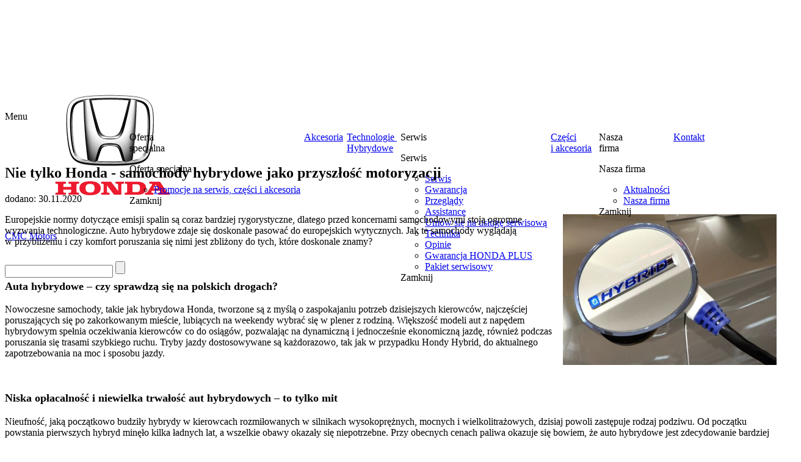

--- FILE ---
content_type: text/html; charset=UTF-8
request_url: https://honda.cmcmotors.pl/pl/samochody/nasza-firma/aktualnosci/10007-nie-tylko-honda-samochody-hybrydowe-jako-przyszlosc-motoryzacji.html
body_size: 6327
content:
<!DOCTYPE html PUBLIC "-//W3C//DTD XHTML 1.0 Strict//EN"
"http://www.w3.org/TR/xhtml1/DTD/xhtml1-strict.dtd">
<html xmlns="http://www.w3.org/1999/xhtml" xml:lang="pl" lang="pl">
<head>
<title>Nie tylko Honda  - samochody hybrydowe jako przyszłość motoryzacji : CMC Motors Sp. z o. o. - Honda dealer</title>
<meta name="viewport" content="width=device-width, user-scalable=0, minimum-scale=1.0" />
<meta http-equiv="Content-Type" content="text/html; charset=UTF-8" />
<meta name="language" content="pl" />
<meta name="description" content="Jak te samochody wyglądają w przybliżeniu i czy komfort poruszania się nimi jest zbliżony do tych, które doskonale znamy? Zapraszamy!" />
<meta name="keywords" content="" />
<meta name="robots" content="all" />
<meta name="author" content="Honda Poland" />
<script id="Cookiebot" src="https://consent.cookiebot.com/uc.js" data-cbid="8d3f6365-175f-41df-a29d-f49d8d4dc742" data-blockingmode="auto" type="text/javascript"></script>
<base href="https://honda.cmcmotors.pl/" />
<link media="screen" rel="stylesheet" type="text/css" href="https://honda.cmcmotors.pl/public/css/all.min.css?v=2020" />
<script type="text/javascript" src="https://honda.cmcmotors.pl/public/js/all.min.js?v=20160712"></script>
<link rel="icon" type="image/x-icon" href="https://honda.cmcmotors.pl/public/images/favicons/favicon.png" />
<link rel="shortcut icon" type="image/x-icon" href="https://honda.cmcmotors.pl/public/images/favicons/favicon.png" />
<!-- Google Tag Manager -->
<script>(function(w,d,s,l,i){w[l]=w[l]||[];w[l].push({'gtm.start':
	new Date().getTime(),event:'gtm.js'});var f=d.getElementsByTagName(s)[0],
	j=d.createElement(s),dl=l!='dataLayer'?'&l='+l:'';j.async=true;j.src=
	'https://www.googletagmanager.com/gtm.js?id='+i+dl;f.parentNode.insertBefore(j,f);
	})(window,document,'script','dataLayer','GTM-NFFRNW4P');</script>
<!-- End Google Tag Manager -->
<script type="text/javascript" src="https://maps.google.com/maps/api/js?key=AIzaSyDnA6ORhwzCaHTJPwN4u83kZgeLq5Iaohc"></script>
<script type="text/javascript">
		var base_url='https://honda.cmcmotors.pl/';
	var lang='pl';
	var motorbikes_dealer='samochody'
	var server='https://api-site.honda.pl/'
	//]]>
	</script>
<link rel="stylesheet" href="https://honda.cmcmotors.pl/public/css/screen_cichonski.css" type="text/css" media="screen" />
<link rel="alternate" type="application/rss+xml" title="Honda - RSS" href="https://honda.cmcmotors.pl/pl/samochody/rss.html" />
<link rel="stylesheet" type="text/css" href="https://honda.cmcmotors.pl/public/css/app.css" media="all" />
<link rel="stylesheet" type="text/css" href="https://honda.cmcmotors.pl/public/css/app-fix.css" media="all" />
<link rel="stylesheet" type="text/css" href="https://honda.cmcmotors.pl/public/css/fancybox-fix.css" media="all" />
<link rel="stylesheet" type="text/css" href="https://honda.cmcmotors.pl/public/menu2021/menu.css" media="all" />
<!-- Global site tag (gtag.js) - AdWords: 824324516 --> <script async src="https://www.googletagmanager.com/gtag/js?id=AW-824324516"></script><script> window.dataLayer = window.dataLayer || []; function gtag(){dataLayer.push(arguments);} gtag('js', new Date()); gtag('config', 'AW-824324516'); </script> 
<script>
  (function(i,s,o,g,r,a,m){i['GoogleAnalyticsObject']=r;i[r]=i[r]||function(){
  (i[r].q=i[r].q||[]).push(arguments)},i[r].l=1*new Date();a=s.createElement(o),
  m=s.getElementsByTagName(o)[0];a.async=1;a.src=g;m.parentNode.insertBefore(a,m)
  })(window,document,'script','https://www.google-analytics.com/analytics.js','ga');
  ga('create', 'UA-112496761-1', 'auto', 'clientTracker');
  ga('clientTracker.send', 'pageview'); 
</script>
<meta name="facebook-domain-verification" content="s8oxzn88crq5znf3r4uf2rcysrxk54" />
<!-- Facebook Pixel Code -->
<script>
!function(f,b,e,v,n,t,s)
{if(f.fbq)return;n=f.fbq=function(){n.callMethod?
n.callMethod.apply(n,arguments):n.queue.push(arguments)};
if(!f._fbq)f._fbq=n;n.push=n;n.loaded=!0;n.version='2.0';
n.queue=[];t=b.createElement(e);t.async=!0;
t.src=v;s=b.getElementsByTagName(e)[0];
s.parentNode.insertBefore(t,s)}(window, document,'script',
'https://connect.facebook.net/en_US/fbevents.js');
fbq('init', '505682009995712');
fbq('track', 'PageView');
</script>
<noscript><img height="1" width="1" style="display:none"
src="https://www.facebook.com/tr?id=505682009995712&ev=PageView&noscript=1"
/></noscript>
<!-- End Facebook Pixel Code -->
</head>
<body class="nasza-firma-aktualnosci" xml:lang="pl" id="Cars" style="padding-top:116px">
<!-- Google Tag Manager (noscript) -->
<noscript><iframe src="https://www.googletagmanager.com/ns.html?id=GTM-NFFRNW4P" height="0" width="0" style="display:none;visibility:hidden"></iframe></noscript>
<!-- End Google Tag Manager (noscript) -->
<header class="section--header">
<div class="primary--header--menu">
<div class="inner">
<div class="logo">
<a href="https://honda.cmcmotors.pl/pl/samochody.html" title="Samochody Honda">
<img src="https://honda.cmcmotors.pl/public/img/logo-cars.png" alt="Samochody Honda" />
</a>
</div>
<div class="dealer-type">
<ul class="dealer-type__items">
</ul>
</div>
<div class="dealer-logo">
<a href="/">
CMC Motors
</a>
</div>
<div class="search-form">
<form action="https://honda.cmcmotors.pl/pl/samochody/wyszukiwarka.html" method="post">
<input class="field--input" type="text" class="main-input" name="search" id="main-search"  />
<input class="btn" type="submit" id="main-searcher-submit" value="" />
</form>
</div>
</div>
</div>
<style>
.goToFirstState {
background: #00803e none repeat scroll 0 0;
border: 0 none;
border-radius: 0;
float: left;
height: 65px;
margin: 0;
overflow: hidden;
position: relative;
transition: background 0.2s ease 0s;
width: 32px;
margin-right: 20px;
}
.goToFirstState:before {
color: #fff;
content: '\e00b';
font-family: "glyphs14";
font-size: 33px;
font-weight: bold;
left: -2px;
letter-spacing: 0;
line-height: 1;
overflow: hidden;
position: absolute;
text-decoration: none;
top: 17px;
vertical-align: top;
width: 32px;
}
.js__parents .nav--header__menu--submenu--models__item:last-child {
display:none;
}
</style>
<div class="secondary--header--menu">
<nav class="nav--header">
<div class="inner">
<span id="rwd-menu" href="#">
Menu
<span class="lines">
<span class="line-one"></span>
<span class="line-two"></span>
<span class="line-three"></span>
</span>
</span>
<ul class="nav--header__menu">
<li class="nav--header__menu--parent with--submenu js__with--submenu  nav--header__menu--parent__count--split">
<a class=" noPointer" style="cursor:pointer">Oferta<span>&nbsp;</span><br>specjalna</a>
<div class="nav--header__menu--submenu js__submenu">
<p class="page--name">
Oferta specjalna
</p>
<ul class="nav--header__menu--submenu__items">
<li class="nav--header__menu--submenu__item">
<a href="https://honda.cmcmotors.pl/pl/samochody/oferta-specjalna/promocje-na-serwis-czesci-i-akcesoria.html">Promocje na serwis, części i akcesoria</a>
</li>
</ul>
<div class="menu--buttons">
<span class="btn--close js__btn--close--submenu">
Zamknij
</span>
</div>
</div>
</li>
<li class="nav--header__menu--parent ">
<a class="" href="https://honda.cmcmotors.pl/pl/samochody/akcesoria.html">Akcesoria</a>
</li>
<li class="nav--header__menu--parent  nav--header__menu--parent__count--split">
<a class="" href="https://honda.cmcmotors.pl/pl/samochody/technologie-hybrydowe.html">Technologie<span>&nbsp;</span><br>Hybrydowe</a>
</li>
<li class="nav--header__menu--parent with--submenu js__with--submenu ">
<a class=" noPointer" style="cursor:pointer">Serwis</a>
<div class="nav--header__menu--submenu js__submenu">
<p class="page--name">
Serwis
</p>
<ul class="nav--header__menu--submenu__items">
<li class="nav--header__menu--submenu__item">
<a href="https://honda.cmcmotors.pl/pl/samochody/serwis/serwis.html">Serwis</a>
</li>
<li class="nav--header__menu--submenu__item">
<a href="https://honda.cmcmotors.pl/pl/samochody/serwis/gwarancja.html">Gwarancja </a>
</li>
<li class="nav--header__menu--submenu__item">
<a href="https://honda.cmcmotors.pl/pl/samochody/serwis/przeglady.html">Przeglądy </a>
</li>
<li class="nav--header__menu--submenu__item">
<a href="https://honda.cmcmotors.pl/pl/samochody/serwis/assistance.html">Assistance </a>
</li>
<li class="nav--header__menu--submenu__item">
<a href="https://honda.cmcmotors.pl/pl/samochody/serwis/umow-sie-na-usluge-serwisowa.html">Umów się na usługę serwisową</a>
</li>
<li class="nav--header__menu--submenu__item">
<a href="https://honda.cmcmotors.pl/pl/samochody/serwis/technika.html">Technika </a>
</li>
<li class="nav--header__menu--submenu__item">
<a href="https://honda.cmcmotors.pl/pl/samochody/serwis/opinie.html">Opinie</a>
</li>
<li class="nav--header__menu--submenu__item">
<a href="https://honda.cmcmotors.pl/pl/samochody/serwis/gwarancja-honda-plus.html">Gwarancja HONDA PLUS</a>
</li>
<li class="nav--header__menu--submenu__item">
<a href="https://honda.cmcmotors.pl/pl/samochody/samochody-nowe/pakiety-serwisowe.html">Pakiet serwisowy</a>
</li>
</ul>
<div class="menu--buttons">
<span class="btn--close js__btn--close--submenu">
Zamknij
</span>
</div>
</div>
</li>
<li class="nav--header__menu--parent  nav--header__menu--parent__count--split">
<a class="" href="https://honda.cmcmotors.pl/pl/samochody/czesci-i-akcesoria.html">Części<span></span><br>i akcesoria</a>
</li>
<li class="nav--header__menu--parent with--submenu js__with--submenu  nav--header__menu--parent__count--split">
<a class=" on noPointer" style="cursor:pointer">Nasza<span>&nbsp;</span><br>firma</a>
<div class="nav--header__menu--submenu js__submenu">
<p class="page--name">
Nasza firma
</p>
<ul class="nav--header__menu--submenu__items">
<li class="nav--header__menu--submenu__item">
<a href="https://honda.cmcmotors.pl/pl/samochody/nasza-firma/aktualnosci.html">Aktualności</a>
</li>
<li class="nav--header__menu--submenu__item">
<a href="https://honda.cmcmotors.pl/pl/samochody/nasza-firma/nasza-firma.html">Nasza firma</a>
</li>
</ul>
<div class="menu--buttons">
<span class="btn--close js__btn--close--submenu">
Zamknij
</span>
</div>
</div>
</li>
<li class="nav--header__menu--parent last ">
<a class="" href="https://honda.cmcmotors.pl/pl/samochody/kontakt.html">Kontakt</a>
</li>
</ul>
</div>
</nav>
</div>
</header>
<section class="section section--news-item">
<div class="inner">
<h1>
Nie tylko Honda  - samochody hybrydowe jako przyszłość motoryzacji
</h1>
<p class="datetime">dodano: 30.11.2020</p>
<div class="block--content">
<div class="content">
<p><img src="upload/cichonski/img/honda-hybrydowa.jpg" alt="honda hybrydowa kielce" width="350" align="right" />Europejskie normy dotyczące emisji spalin są coraz bardziej rygorystyczne, dlatego przed koncernami samochodowymi stoją ogromne wyzwania technologiczne. Auto hybrydowe zdaje się doskonale pasować do europejskich wytycznych. Jak te samochody wyglądają w&nbsp;przybliżeniu i&nbsp;czy komfort poruszania się nimi jest zbliżony do tych, które doskonale znamy?</p>
<p> </p>
<h3><strong><span style="font-size: large;">Auta hybrydowe – czy sprawdzą się na polskich drogach?</span></strong></h3>
<p>Nowoczesne samochody, takie jak hybrydowa Honda, tworzone są z&nbsp;myślą o&nbsp;zaspokajaniu potrzeb dzisiejszych kierowców, najczęściej poruszających się po zakorkowanym mieście, lubiących na weekendy wybrać się w&nbsp;plener z&nbsp;rodziną. Większość modeli aut z&nbsp;napędem hybrydowym spełnia oczekiwania kierowców co do osiągów, pozwalając na dynamiczną i&nbsp;jednocześnie ekonomiczną jazdę, również podczas poruszania się trasami szybkiego ruchu. Tryby jazdy dostosowywane są każdorazowo, tak jak w&nbsp;przypadku Hondy Hybrid, do aktualnego zapotrzebowania na moc i&nbsp;sposobu jazdy.</p>
<p> </p>
<h3><strong><span style="font-size: large;">Niska opłacalność i&nbsp;niewielka trwałość aut hybrydowych – to tylko mit</span></strong></h3>
<p>Nieufność, jaką początkowo budziły hybrydy w&nbsp;kierowcach rozmiłowanych w&nbsp;silnikach wysokoprężnych, mocnych i&nbsp;wielkolitrażowych, dzisiaj powoli zastępuje rodzaj podziwu. Od początku powstania pierwszych hybryd minęło kilka ładnych lat, a&nbsp;wszelkie obawy okazały się niepotrzebne. Przy obecnych cenach paliwa okazuje się bowiem, że auto hybrydowe jest zdecydowanie bardziej opłacalne od tradycyjnego, spalinowego silnika, chłonącego podczas miejskiej jazdy sporo paliwa – niezależnie od tego, czy jest benzyniakiem czy Dieslem. Również mit dotyczący trwałości tych silników oraz niezbędnych akumulatorów została już dawno obalona i&nbsp;starannie włożona między motoryzacyjne bajki. Doładowanie akumulatora jest możliwe podczas samej jazdy, a&nbsp;konkretniej – podczas hamowania. To także doskonały sposób na oszczędzanie i&nbsp;zmniejszenie eksploatacji klocków hamulcowych oraz tarcz.</p>
<p> </p>
<h3><strong><span style="font-size: large;">Kogo będzie stać na auto hybrydowe?</span></strong></h3>
<p>Obecnie największe kontrowersje budzą nie same silniki, ale ceny aut hybrydowych z&nbsp;salonów. Ceny za te samochody, tak jak w&nbsp;przypadku chociaż hybrydowej Hondy Jazz, podyktowane są nie samą konstrukcją pojazdu, ale bardziej udogodnieniami, w&nbsp;jakie jest wyposażony. Spora cena sugeruje więc nie skomplikowany układ silników, ale automatyczną skrzynię czy nowoczesne systemy bezpieczeństwa. Cena jednak pozostaje kwestią bardzo relatywną – jeśli przyjrzeć się kwotom, za jakie możemy dostać w&nbsp;salonie samochodowym auto średniej klasy z&nbsp;nieco lepszym, niż standardowe, wyposażeniem, można dojść do wniosku, że różnica nie jest wcale taka duża. Po prostu samochody takie jak Honda Hybrid już z&nbsp;fabryki wychodzą dobrze doposażone, aby odpowiadać gustom i&nbsp;potrzebom ich przyszłych właścicieli. Teraz zresztą bez trudu można dostać modele hybrydowe z&nbsp;drugiej ręki, a&nbsp;sprzedaż ich za jakiś czas nie będzie wzbudzać tylu kontrowersji, tak jak obecnie nie wzbudza ich handel samochodami spalinowymi.</p>
<p> </p>
<h3><strong><span style="font-size: large;">Atuty, o&nbsp;których nie zawsze mamy pojęcie – udogodnienia w&nbsp;miastach dla aut hybrydowych</span></strong></h3>
<p>Są również inne strony, których kierowcy nie zawsze biorą pod uwagę. Już teraz do niektórych miast europejskich nie dostaniemy się samochodami spalinowymi, niespełniającymi określonych norm. Z&nbsp;biegiem lat z&nbsp;pewnością obostrzenia te jedynie się zaostrzą. Co więcej, korzystanie na co dzień chociażby z&nbsp;hybrydowej Hondy ma także szereg innych zalet. Jest nią zniżka na wielu parkingach w&nbsp;miastach, a&nbsp;także niższa akcyza związana z&nbsp;eksploatacją takiego pojazdu. Oszczędność tyczy się również samych podzespołów, tak często wymienianych w&nbsp;tradycyjnych samochodach. Auta hybrydowe nie posiadają turbosprężarek, skomplikowanych układów wtryskowych czy kół dwumasowych – sprawców najczęstszych wizyt u&nbsp;mechaników, niezależnie od marki użytkowanego samochodu. Także sama eko-jazda w&nbsp;przypadku samochodów z&nbsp;napędem hybrydowym jest znacznie prostsza, w&nbsp;przeciwieństwie do tej uskutecznianej -&nbsp;zwykle nieumiejętnie -&nbsp;przez kierowców samochodów z&nbsp;silnikami&nbsp;spalinowymi.</p>
</div>
</div>
</div>
</section>
<ul id="breadcrumb">
<li><a href="./">Https://honda.cmcmotors.pl strona główna</a> &gt;</li>
<li><a href="javascript:;">Nasza firma</a>  &gt;</li>
<li class="last"><a href="https://honda.cmcmotors.pl/pl/samochody/nasza-firma/aktualnosci.html">Aktualności</a> </li>
</ul>
<footer class="section--footer">
<div class="inner">
<p class="button top">
<a id="goToTop" href="#">Powrót do początku</a>
</p>
<div class="footer">
<div class="inner clearfix">
<div class="column column-icons">
<ul class="clearfix">
<li class="test-drive"><a href="https://honda.cmcmotors.pl/pl/samochody/umow-sie-na-jazde-probna.html"><i>&nbsp;</i><span>Jazda próbna</span></a></li>
</ul>
</div>
<div class="columns--multi">
<div class="column column-links">
<h2>
Oferta specjalna
</h2>
<ul class="sub clearfix">
</ul><!-- /sub -->
<ul class="sub clearfix">
</ul><!-- /sub -->
</div><!-- /col -->
<div class="column column-links">
<h2>
<a href="https://honda.cmcmotors.pl/pl/samochody/akcesoria.html" title="Akcesoria">Akcesoria</a>
</h2>
</div><!-- /col -->
<div class="column column-links">
<h2>
<a href="https://honda.cmcmotors.pl/pl/samochody/technologie-hybrydowe.html" title="Technologie Hybrydowe">Technologie Hybrydowe</a>
</h2>
</div><!-- /col -->
<div class="column column-links">
<h2>
Serwis
</h2>
<ul class="sub clearfix">
<li><a href="https://honda.cmcmotors.pl/pl/samochody/serwis/serwis.html" title="Serwis"><span>Serwis</span></a></li>
<li><a href="https://honda.cmcmotors.pl/pl/samochody/serwis/gwarancja.html" title="Gwarancja "><span>Gwarancja </span></a></li>
<li><a href="https://honda.cmcmotors.pl/pl/samochody/serwis/przeglady.html" title="Przeglądy "><span>Przeglądy </span></a></li>
<li><a href="https://honda.cmcmotors.pl/pl/samochody/serwis/assistance.html" title="Assistance "><span>Assistance </span></a></li>
<li><a href="https://honda.cmcmotors.pl/pl/samochody/serwis/umow-sie-na-usluge-serwisowa.html" title="Umów się na usługę serwisową"><span>Umów się na usługę serwisową</span></a></li>
<li><a href="https://honda.cmcmotors.pl/pl/samochody/serwis/technika.html" title="Technika "><span>Technika </span></a></li>
<li><a href="https://honda.cmcmotors.pl/pl/samochody/serwis/opinie.html" title="Opinie"><span>Opinie</span></a></li>
<li><a href="https://honda.cmcmotors.pl/pl/samochody/serwis/gwarancja-honda-plus.html" title="Gwarancja HONDA PLUS"><span>Gwarancja HONDA PLUS</span></a></li>
<li><a href="https://honda.cmcmotors.pl/pl/samochody/samochody-nowe/pakiety-serwisowe.html" title="Pakiet serwisowy"><span>Pakiet serwisowy</span></a></li>
</ul><!-- /sub -->
</div><!-- /col -->
<div class="column column-links">
<h2>
<a href="https://honda.cmcmotors.pl/pl/samochody/czesci-i-akcesoria.html" title="Części i akcesoria">Części i akcesoria</a>
</h2>
</div><!-- /col -->
<div class="column column-links">
<h2>
Nasza firma
</h2>
<ul class="sub clearfix">
<li><a href="https://honda.cmcmotors.pl/pl/samochody/nasza-firma/aktualnosci.html" title="Aktualności"><span>Aktualności</span></a></li>
<li><a href="https://honda.cmcmotors.pl/pl/samochody/nasza-firma/nasza-firma.html" title="Nasza firma"><span>Nasza firma</span></a></li>
</ul><!-- /sub -->
</div><!-- /col -->
<div class="column column-links">
<h2>
<a href="https://honda.cmcmotors.pl/pl/samochody/kontakt.html" title="Kontakt ">Kontakt </a>
</h2>
</div><!-- /col -->
</div>
</div>
<div class="inner">
<div class="the-power-of-dreams">
<div class="logo">
<img src="https://honda.cmcmotors.pl//public/img/logos/honda-power-of-dreams.png">
</div>
</div>
</div>
</div>
</div>
</footer>
<script type="text/javascript">
        
        var flashvars = {
            xmlPath: "xml/menu_cars.xml",
            tabsXmlPath: "xml/tabs.xml",
            
            headerImage: "",
            headerUrl: ""
            
            
        };
        var params = {
            wmode: "transparent",
            menu: "false",
            scale: "noScale",
            allowScriptAccess: "always"
        };
		var attributes = {
		  id: "main-flash",
		  name: "main-flash"
		};
		swfobject.embedSWF("public/flash/index/dealersMenu.swf","main-flash", "100%", "281", "9.0.0", "public/flash/expressInstall.swf", flashvars, params, attributes);
		

			</script>
<!--<div id="cookies_allowed_message" style="display:none;">
<div class="cookies_text_1">
Serwis internetowy honda.cmcmotors.pl wykorzystuje pliki cookies, które umożliwiają i ułatwiają Ci korzystanie z jego zasobów. <br>
Korzystając z serwisu <strong>wyrażasz jednocześnie zgodę</strong> na wykorzystanie plików cookies. Szczegółowe informacje znajdziesz w zakładce <a href="pl/samochody/polityka-prywatnosci">Polityka Prywatności.</a>
</div>
<div class="cookies_text_2">
<a href="#" id="cookies_allowed">nie pokazuj więcej tego powiadomienia</a>
</div>
<br>
<script type="text/javascript">
		/*
		$(document).ready(function() {
			if (!navigator.cookieEnabled) return $('#cookies_allowed_message').remove();

			if (getCookie('cookies_allowed') == 1) 
				return $('#cookies_allowed_message').remove();
			else
				$('#cookies_allowed_message').css('display','block');
			
			$('body').css('padding-bottom',85);
			
			function setCookie(c_name,value,exdays) {
				var exdate = new Date();
				exdate.setDate(exdate.getDate() + exdays);
				var c_value=escape(value) + ((exdays==null) ? "" : "; expires="+exdate.toUTCString());
				document.cookie=c_name + "=" + c_value;
			}
			function getCookie(c_name){
				var i,x,y,ARRcookies=document.cookie.split(";");
				for (i=0;i<ARRcookies.length;i++)
				{
				  x=ARRcookies[i].substr(0,ARRcookies[i].indexOf("="));
				  y=ARRcookies[i].substr(ARRcookies[i].indexOf("=")+1);
				  x=x.replace(/^\s+|\s+$/g,"");
				  if (x==c_name)
				    {
				    return unescape(y);
				    }
				  }
			}
			
			function checkCookie(c_name){
			    var cookieEnabled=(navigator.cookieEnabled)? true : false   
			    if (typeof navigator.cookieEnabled=="undefined" && !cookieEnabled){ 
			        document.cookie=c_name;
			        cookieEnabled=(document.cookie.indexOf("testcookie")!=-1)? true : false;
			    }
			    return (cookieEnabled)?true:showCookieFail();
			}
			
				
			$('#cookies_allowed').click(function(event) {
				event.preventDefault();
				setCookie('cookies_allowed',1,365);
				$('body').css('padding-bottom',0);
				
				$('#cookies_allowed_message').remove();
			});
		});
		*/
	</script>
</div>
-->
<script>
  (function(i,s,o,g,r,a,m){i['GoogleAnalyticsObject']=r;i[r]=i[r]||function(){
  (i[r].q=i[r].q||[]).push(arguments)},i[r].l=1*new Date();a=s.createElement(o),
  m=s.getElementsByTagName(o)[0];a.async=1;a.src=g;m.parentNode.insertBefore(a,m)
  })(window,document,'script','https://www.google-analytics.com/analytics.js','ga');
  ga('create', 'UA-46098921-8', 'auto');
  ga('send', 'pageview');

  $(function(){
	$(".downloadPDFPrice").click(function(){
		var $this = $(this);
		var modelName = $(this).attr("data-modelname");
		ga('send', 'event', 'pobranie', 'cennik', modelName);
	});
});
</script>
</body>
</html>

--- FILE ---
content_type: text/css
request_url: https://honda.cmcmotors.pl/public/menu2021/menu.css
body_size: 909
content:
.section--header .primary--header--menu .logo{
    width: 114px;
    height: auto;
    margin-top: -8px;
}
.section--header .primary--header--menu{
    height: 66px;
}
.section--header{
    height: 134px;
}
.model--menu{
    top: 124px;
    padding-bottom: 8px;
}
.section--header .primary--header--menu .dealer-logo{
    margin-top: 14px;
}
.dealer-test-drive{
    margin-top: 14px;
}
.section--header .primary--header--menu .search-form {
    margin-top: 32px;
}
.secondary--header--menu nav.nav--header .inner{
    padding-left:0px;
}
.section--header .secondary--header--menu .nav--header .nav--header__menu{
    margin-left:0px;
    width:100%;
    list-style-type:none;
    display:flex;
    justify-content: center;
}
.section--header .secondary--header--menu .nav--header .nav--header__menu .nav--header__menu--parent{
    display: list-item;
}
.section--header .secondary--header--menu .nav--header .nav--header__menu .nav--header__menu--parent.nav--header__menu--parent__count--split{
    display: list-item;
    padding-right: 6px; 
    padding-left: 6px; 
}
.section--header .secondary--header--menu .nav--header .nav--header__menu .nav--header__menu--parent.nav--header__menu--parent__count--split .nav--header__menu--submenu{
    margin-top: 13px;
}
.model--menu .model--menu__item{
    padding: 6px 0 2px 0;
    margin: 0 20px 0 0;
    border-bottom: 3px solid #dc182d00;
    list-style: none;
}
.model--menu .title{
    width: 20%;
    padding-top: 4px;
}
.model--menu .menu{
    width: 75%;
}
.section--header .primary--header--menu .dealer-type
{
    margin-top:30px;
}

@media screen and (max-width: 1100px) {
    .model--menu{
        top: 0px;
    }
    .section--header .secondary--header--menu .nav--header .nav--header__menu{
        display:none;
    }
    .section--header{
        height: 95px;
    }
    .section--header .secondary--header--menu .nav--header .nav--header__menu .nav--header__menu--parent{
        margin-right: 0px;
        margin-left: 0px;
    }
    .section--header .secondary--header--menu .nav--header .nav--header__menu .nav--header__menu--parent.nav--header__menu--parent__count--split{
        padding-right: 0px;
        padding-left: 0px;
    }
    .section--header .primary--header--menu{
        height: 47px;
    }
    .section--header .primary--header--menu .logo{
        width: 168px;
        height: 36px;
        /* margin-top: 4px;
        margin-left: -16px; */
        margin: 5px 0 0;
        margin-right: 20px;
    }
    .section--header .primary--header--menu .dealer-logo{
        margin-top: 0px;
    }
    .section--header .primary--header--menu .search-form{
        margin-top: 18px;
    }
    /* #rwd-menu{
        margin-left: 6px;
    } */
    .secondary--header--menu nav.nav--header .inner{
        padding: 0 20px;
    }
    .section--header .primary--header--menu .dealer-type
    {
        margin-top:18px;
    }
}
@media screen and (max-width: 500px) {
    .section--header .primary--header--menu .dealer-logo img{
        height: 24px;
        margin: 12px 0;
    }
}
@media screen and (max-width: 400px) {
    .section--header .primary--header--menu .dealer-logo.dealer-logo--other{
        display: none;
    }
}

/*
MENU CAR LABELS
*/
b.eHEV{
    display: inline;
    font-weight: normal;
    text-transform: none;
}
.text-red{
    color: #cc0000;
}
.font-weight-normal{
    font-weight: normal;
}
.menu-model-item a{
    display:flex !important;
    flex-direction: column;
}
.menu-model-item a:hover{
    text-decoration: none !important;
}
.menu-model-item a .menucars__type-label-blue {
    background: #2b62b3;
    color: #fff;
    display: inline-flex;
    margin: 0 auto;
    margin-top: 0px;
    padding: 0 5px;
    align-self: center;
    opacity:1;
    transition: background-color 0.5s ease;
}
.menu-model-item a:hover .menucars__type-label-blue{
    opacity:0;
}
.section--header .secondary--header--menu .nav--header .nav--header__menu .nav--header__menu--parent .menu-model-item a:hover{
    text-decoration: none !important;
}
.section--header .secondary--header--menu .nav--header .nav--header__menu .nav--header__menu--parent .nav--header__menu--submenu .nav--header__menu--submenu__items .nav--header__menu--submenu__item.nav--header__menu--submenu__item--models .nav--header__menu--submenu--models__items .nav--header__menu--submenu--models__item{
    overflow: hidden;
}
.section--header .secondary--header--menu .nav--header .nav--header__menu .nav--header__menu--parent .nav--header__menu--submenu .nav--header__menu--submenu__items .nav--header__menu--submenu__item.nav--header__menu--submenu__item--models .nav--header__menu--submenu--models__items .nav--header__menu--submenu--models__item.menu-model-item a:hover{
    background: #2b62b3;
}
.section--header .secondary--header--menu .nav--header .nav--header__menu .nav--header__menu--parent .nav--header__menu--submenu .nav--header__menu--submenu__items .nav--header__menu--submenu__item.nav--header__menu--submenu__item--models .nav--header__menu--submenu--models__items .nav--header__menu--submenu--models__item.menu-model-item a:hover .model--price{
    color: #2b62b3;
}
.section--home-models .models__items .models__item h2 span, .section--home-models .models__items .models__item h3 span, .section--price-list .models__items .models__item h2 span, .section--price-list .models__items .models__item h3 span, .section--search .models__items .models__item h2 span, .section--search .models__items .models__item h3 span
{
    position: absolute;
    margin-top: -26px;
    font-size: 1.8rem;
    width:100%;
}
.section--home-models .models__items .models__item h3{
    margin-top: 6px;
}
.section--header .secondary--header--menu .nav--header .nav--header__menu .nav--header__menu--parent .nav--header__menu--submenu .nav--header__menu--submenu__items .nav--header__menu--submenu__item.nav--header__menu--submenu__item--models .nav--header__menu--submenu--models__items .nav--header__menu--submenu--models__item .model--name span{
    text-transform: uppercase;
}
@media screen and (max-width: 680px) {
    .menu-model-item a .menucars__type-label-blue {
        align-self: normal;
        margin-left: 130px;
        margin-top: 0px;
    }
    .section--header .secondary--header--menu .nav--header .nav--header__menu .nav--header__menu--parent .nav--header__menu--submenu .nav--header__menu--submenu__items .nav--header__menu--submenu__item.nav--header__menu--submenu__item--models .nav--header__menu--submenu--models__items .nav--header__menu--submenu--models__item.menu-model-item figure {
        top: 40px;
    }
}

/*
    VIDEO
*/
.video-modal{
    z-index: 999999 !important;
}
.video-modal .video-modal--close{
    top:40px;
}



--- FILE ---
content_type: application/x-javascript; charset=utf-8
request_url: https://consent.cookiebot.com/8d3f6365-175f-41df-a29d-f49d8d4dc742/cc.js?renew=false&referer=honda.cmcmotors.pl&dnt=false&init=false
body_size: 252
content:
if(console){var cookiedomainwarning='Error: The domain HONDA.CMCMOTORS.PL is not authorized to show the cookie banner for domain group ID 8d3f6365-175f-41df-a29d-f49d8d4dc742. Please add it to the domain group in the Cookiebot Manager to authorize the domain.';if(typeof console.warn === 'function'){console.warn(cookiedomainwarning)}else{console.log(cookiedomainwarning)}};